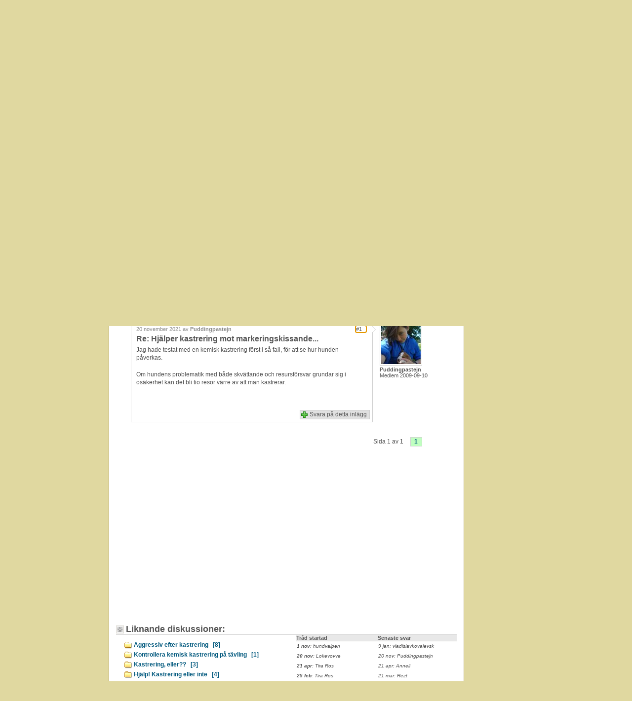

--- FILE ---
content_type: text/html; Charset=ISO-8859-1
request_url: https://vovve.net/ajax/lastmemberevent.asp?_=1768786978975
body_size: 119
content:
23:33###8559###Flax###loggar in###/i_rp/60/5/6/{49AD85C7-FDCA-46C5-9FF0-9EF94A867065}.jpg#60#60###4s7aS0D0v7###2###2019

--- FILE ---
content_type: text/html; charset=utf-8
request_url: https://www.google.com/recaptcha/api2/aframe
body_size: 265
content:
<!DOCTYPE HTML><html><head><meta http-equiv="content-type" content="text/html; charset=UTF-8"></head><body><script nonce="UC9OukAeOsRqOeqio5Nh7g">/** Anti-fraud and anti-abuse applications only. See google.com/recaptcha */ try{var clients={'sodar':'https://pagead2.googlesyndication.com/pagead/sodar?'};window.addEventListener("message",function(a){try{if(a.source===window.parent){var b=JSON.parse(a.data);var c=clients[b['id']];if(c){var d=document.createElement('img');d.src=c+b['params']+'&rc='+(localStorage.getItem("rc::a")?sessionStorage.getItem("rc::b"):"");window.document.body.appendChild(d);sessionStorage.setItem("rc::e",parseInt(sessionStorage.getItem("rc::e")||0)+1);localStorage.setItem("rc::h",'1768786981055');}}}catch(b){}});window.parent.postMessage("_grecaptcha_ready", "*");}catch(b){}</script></body></html>

--- FILE ---
content_type: text/html; Charset=ISO-8859-1
request_url: https://vovve.net/ajax/lastmemberevent.asp?_=1768786981197
body_size: 119
content:
23:33###8559###Flax###loggar in###/i_rp/60/5/6/{49AD85C7-FDCA-46C5-9FF0-9EF94A867065}.jpg#60#60###4s7aS0D0v7###2###2019

--- FILE ---
content_type: text/html; Charset=ISO-8859-1
request_url: https://vovve.net/ajax/lastmemberevent.asp?_=1768786983054
body_size: 119
content:
23:33###8559###Flax###loggar in###/i_rp/60/5/6/{49AD85C7-FDCA-46C5-9FF0-9EF94A867065}.jpg#60#60###4s7aS0D0v7###2###2019